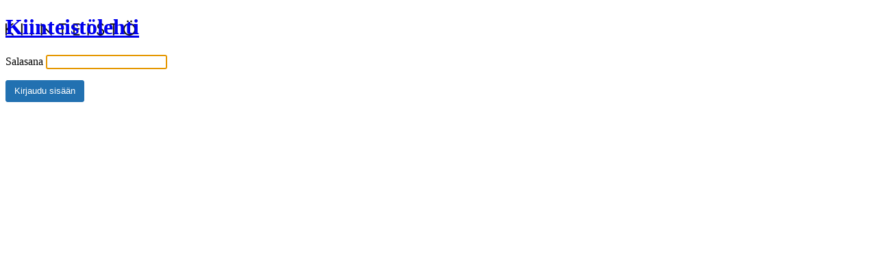

--- FILE ---
content_type: text/html; charset=UTF-8
request_url: https://www.kiinteistolehtikinsta.thqa.fi/?password-protected=login&redirect_to=https%3A%2F%2Fwww.kiinteistolehtikinsta.thqa.fi%2Fhelsinki-tukee-uusiutuvan-energian-paikallishankkeita%2F
body_size: 513
content:
<!DOCTYPE html>
<html xmlns="http://www.w3.org/1999/xhtml" lang="fi">
<head>

<meta http-equiv="Content-Type" content="text/html; charset=UTF-8" />
<title>Kiinteistölehti</title>

<link rel='stylesheet' id='dashicons-css'  href='https://www.kiinteistolehtikinsta.thqa.fi/wp-includes/css/dashicons.min.css?ver=5.9.12' type='text/css' media='all' />
<link rel='stylesheet' id='buttons-css'  href='https://www.kiinteistolehtikinsta.thqa.fi/wp-includes/css/buttons.min.css?ver=5.9.12' type='text/css' media='all' />
<link rel='stylesheet' id='forms-css'  href='https://www.kiinteistolehtikinsta.thqa.fi/wp-admin/css/forms.min.css?ver=5.9.12' type='text/css' media='all' />
<link rel='stylesheet' id='l10n-css'  href='https://www.kiinteistolehtikinsta.thqa.fi/wp-admin/css/l10n.min.css?ver=5.9.12' type='text/css' media='all' />
<link rel='stylesheet' id='login-css'  href='https://www.kiinteistolehtikinsta.thqa.fi/wp-admin/css/login.min.css?ver=5.9.12' type='text/css' media='all' />

<style media="screen">
#login_error, .login .message, #loginform { margin-bottom: 20px; }
</style>

<link type="text/css" rel="stylesheet" href="https://www.kiinteistolehtikinsta.thqa.fi/wp-content/mu-plugins/kiinkust/res/css/login.css" /><meta name='robots' content='noindex, nofollow' />
		<meta name="viewport" content="width=device-width" />
		
</head>
<body class="login login-password-protected login-action-password-protected-login wp-core-ui">

<div id="login">
	<h1 id="password-protected-logo"><a href="https://www.kiinteistolehtikinsta.thqa.fi/" title="Kiinteistölehti">Kiinteistölehti</a></h1>

		
	<form name="loginform" id="loginform" action="https://www.kiinteistolehtikinsta.thqa.fi/?password-protected=login" method="post">
		<p>
			<label for="password_protected_pass">Salasana</label>
			<input type="password" name="password_protected_pwd" id="password_protected_pass" class="input" value="" size="20" tabindex="20" />
			</p>

		
		<p class="submit">
			<input type="submit" name="wp-submit" id="wp-submit" class="button button-primary button-large" value="Kirjaudu sisään" tabindex="100" />
			<input type="hidden" name="password_protected_cookie_test" value="1" />
			<input type="hidden" name="password-protected" value="login" />
			<input type="hidden" name="redirect_to" value="https://www.kiinteistolehtikinsta.thqa.fi/helsinki-tukee-uusiutuvan-energian-paikallishankkeita/" />
		</p>
	</form>

	
</div>

<script>
try{document.getElementById('password_protected_pass').focus();}catch(e){}
if(typeof wpOnload=='function')wpOnload();
</script>

<link rel='stylesheet' id='jquery.bxslider-css'  href='https://www.kiinteistolehtikinsta.thqa.fi/wp-content/plugins/bxslider-integration/assets/css/bxslider-integration.min.css?ver=5.9.12' type='text/css' media='all' />
<link rel='stylesheet' id='c4wp-login-style-css'  href='https://www.kiinteistolehtikinsta.thqa.fi/wp-content/plugins/advanced-nocaptcha-recaptcha/assets/css/style.css?ver=5.9.12' type='text/css' media='all' />
<script type='text/javascript' src='https://www.kiinteistolehtikinsta.thqa.fi/wp-includes/js/jquery/jquery.min.js?ver=3.6.0' id='jquery-core-js'></script>
<script type='text/javascript' src='https://www.kiinteistolehtikinsta.thqa.fi/wp-includes/js/jquery/jquery-migrate.min.js?ver=3.3.2' id='jquery-migrate-js'></script>
<script type='text/javascript' src='https://www.kiinteistolehtikinsta.thqa.fi/wp-content/plugins/bxslider-integration/assets/js/bxslider-integration.min.js?ver=5.9.12' id='jquery.bxslider-js'></script>

<div class="clear"></div>


</body>
</html>


--- FILE ---
content_type: text/css; charset=UTF-8
request_url: https://www.kiinteistolehtikinsta.thqa.fi/wp-content/mu-plugins/kiinkust/res/css/login.css
body_size: -549
content:
#login h1 a{background-image:url("../img/kiinkust_login.png");background-size:auto;width:249px;height:62px}
